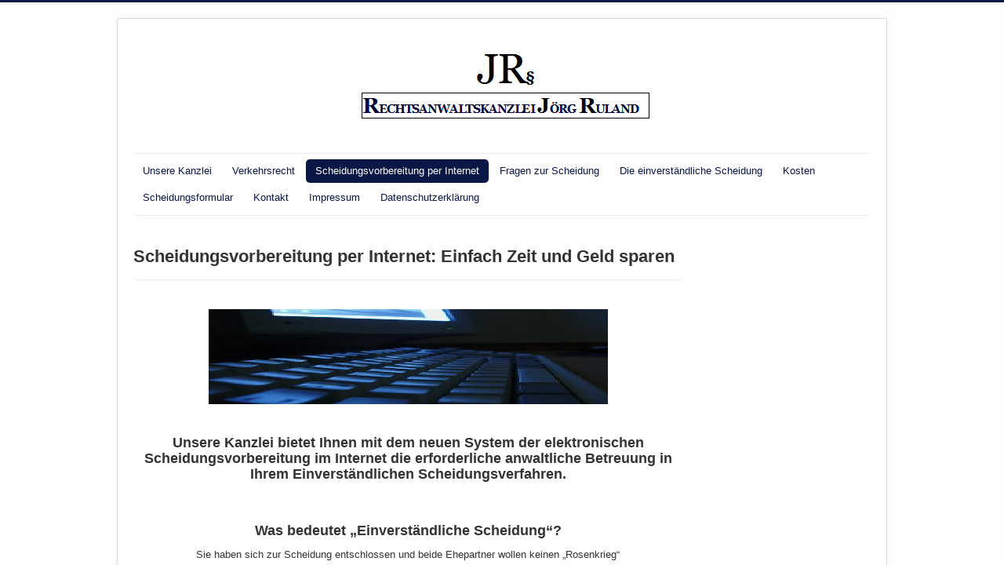

--- FILE ---
content_type: text/html
request_url: http://xn--einverstndliche-scheidung-sec.com/
body_size: 516
content:
<!DOCTYPE html PUBLIC "-//W3C//DTD XHTML 1.0 Frameset//EN" "http://www.w3.org/TR/xhtml1/DTD/xhtml1-frameset.dtd">

<html>
<head>
<title>Rechtsanwalt Jörg Ruland</title>
<meta name="keywords" content="Scheidung leicht preiswert schnell billig blitz einvernehmlich einverständlich internet online web preisgünstig sozial trennung pkh prozesskostenhilfe armenrecht sorgerecht zugewinnausgleich versorgun" />
<meta name="description" content="Scheidung leicht preiswert schnell billig blitz einvernehmlich einverständlich internet online web preisgünstig sozial trennung pkh prozesskostenhilfe armenrecht sorgerecht zugewinnausgleich versorgun" />
<meta http-equiv="content-type" content="text/html; charset=UTF-8" />
</head>
<frameset rows="100%">
<frame src="http://ra-ruland.de" title="Rechtsanwalt Jörg Ruland" frameborder="0" noresize="noresize"/>
<noframes>
<body>
<h1>Rechtsanwalt Jörg Ruland</h1>
<p><a href="http://ra-ruland.de">http://xn--einverstndliche-scheidung-sec.com/</a></p>
</body>
</noframes>
</frameset>
</html>


--- FILE ---
content_type: text/html; charset=utf-8
request_url: http://ra-ruland.de/
body_size: 3194
content:
<!DOCTYPE html>
<html lang="de-de" dir="ltr">
<head>
	<meta name="viewport" content="width=device-width, initial-scale=1.0" />
	<meta charset="utf-8" />
	<base href="http://ra-ruland.de/" />
	<meta name="keywords" content="Rechtsanwalt Aachen, Wuerselen, Scheidung, Arbeitsrecht, Verkehrsrecht, Verkehrsstrafrecht, Strafrecht, Familienrecht, Vertragsrecht, Verkehrsordnungswidrigkeitsecht, Ordnungswidrigkeitsrecht, Verkehrsunfall, Schadenrecht, Stolberg, Alsdorf, Aachen, Langerwehe, Inden, Wuerselen, Baesweiler, Juelich" />
	<meta name="robots" content="index, follow" />
	<meta name="description" content="Scheidungsvorbereitung im Internet, Internetscheidung, Arbeitsrecht, Familienrecht, Verkehrsrecht fuer Eschweiler, Aachen, Wuerselen, Alsdorf, Inden, Langerwehe, Juelich" />
	<meta name="generator" content="Joomla! - Open Source Content Management" />
	<title>Scheidungsvorbereitung per Internet</title>
	<link href="/templates/protostar/favicon.ico" rel="shortcut icon" type="image/vnd.microsoft.icon" />
	<link href="/templates/protostar/css/template.css?92d4a967bc67dceeb0e1c846826b85cb" rel="stylesheet" />
	<link href="https://fonts.googleapis.com/css?family=h2" rel="stylesheet" />
	<style>

	h1, h2, h3, h4, h5, h6, .site-title {
		font-family: 'h2', sans-serif;
	}
	body.site {
		border-top: 3px solid #091747;
		background-color: #fffcfc;
	}
	a {
		color: #091747;
	}
	.nav-list > .active > a,
	.nav-list > .active > a:hover,
	.dropdown-menu li > a:hover,
	.dropdown-menu .active > a,
	.dropdown-menu .active > a:hover,
	.nav-pills > .active > a,
	.nav-pills > .active > a:hover,
	.btn-primary {
		background: #091747;
	}
	</style>
	<script src="/media/jui/js/jquery.min.js?92d4a967bc67dceeb0e1c846826b85cb"></script>
	<script src="/media/jui/js/jquery-noconflict.js?92d4a967bc67dceeb0e1c846826b85cb"></script>
	<script src="/media/jui/js/jquery-migrate.min.js?92d4a967bc67dceeb0e1c846826b85cb"></script>
	<script src="/media/system/js/caption.js?92d4a967bc67dceeb0e1c846826b85cb"></script>
	<script src="/media/jui/js/bootstrap.min.js?92d4a967bc67dceeb0e1c846826b85cb"></script>
	<script src="/templates/protostar/js/template.js?92d4a967bc67dceeb0e1c846826b85cb"></script>
	<!--[if lt IE 9]><script src="/media/jui/js/html5.js?92d4a967bc67dceeb0e1c846826b85cb"></script><![endif]-->
	<script>
jQuery(window).on('load',  function() {
				new JCaption('img.caption');
			});
	</script>

</head>
<body class="site com_content view-article no-layout no-task itemid-101">
	<!-- Body -->
	<div class="body" id="top">
		<div class="container">
			<!-- Header -->
			<header class="header" role="banner">
				<div class="header-inner clearfix">
					<a class="brand pull-left" href="/">
						<img src="http://ra-ruland.de/images/rl4.png" alt="Rechtsanwalt Jörg Ruland, Würselen" />											</a>
					<div class="header-search pull-right">
						
					</div>
				</div>
			</header>
							<nav class="navigation" role="navigation">
					<div class="navbar pull-left">
						<a class="btn btn-navbar collapsed" data-toggle="collapse" data-target=".nav-collapse">
							<span class="element-invisible">Navigation an/aus</span>
							<span class="icon-bar"></span>
							<span class="icon-bar"></span>
							<span class="icon-bar"></span>
						</a>
					</div>
					<div class="nav-collapse">
						<ul class="nav menu nav-pills mod-list">
<li class="item-110"><a href="/unsere-kanzlei" >Unsere Kanzlei</a></li><li class="item-171"><a href="/verkehrsrecht" >Verkehrsrecht</a></li><li class="item-101 default current active"><a href="/" >Scheidungsvorbereitung per Internet</a></li><li class="item-111"><a href="/fragen-zur-scheidung" >Fragen zur Scheidung</a></li><li class="item-119"><a href="/die-einverstaendliche-scheidung" >Die einverständliche Scheidung</a></li><li class="item-121"><a href="/kosten-der-scheidung" >Kosten</a></li><li class="item-115"><a href="/scheidungsformular" >Scheidungsformular</a></li><li class="item-118"><a href="/kontakt" >Kontakt</a></li><li class="item-116"><a href="/impressum" >Impressum</a></li><li class="item-164"><a href="/datenschutzerklaerung" >Datenschutzerklärung</a></li></ul>

					</div>
				</nav>
						
			<div class="row-fluid">
								<main id="content" role="main" class="span9">
					<!-- Begin Content -->
							<div class="moduletable">
						

<div class="custom"  >
	<p>                                                              </p></div>
		</div>
	
					<div id="system-message-container">
	</div>

					<div class="item-page" itemscope itemtype="https://schema.org/Article">
	<meta itemprop="inLanguage" content="de-DE" />
	
		
			<div class="page-header">
		<h2 itemprop="headline">
			Scheidungsvorbereitung per Internet: Einfach Zeit und Geld sparen		</h2>
							</div>
					
		
	
	
		
								<div itemprop="articleBody">
		<p> </p>
<!-- Global site tag (gtag.js) - Google Analytics -->
<p><span style="font-family: Arial;"><img class="pull-center" style="display: block; margin-left: auto; margin-right: auto;" src="/images/rul7.png" alt="" /></span></p>
<p> </p>
<h3 style="text-align: center;"><strong>Unsere Kanzlei bietet Ihnen mit dem neuen System der elektronischen Scheidungsvorbereitung im Internet die erforderliche anwaltliche Betreuung in Ihrem Einverständlichen Scheidungsverfahren.</strong></h3>
<h3 style="text-align: center;"><br /> <br /><strong>Was bedeutet „Einverständliche Scheidung“?</strong></h3>
<p style="text-align: center;">Sie haben sich zur Scheidung entschlossen und beide Ehepartner wollen keinen „Rosenkrieg“<br /> <br />Welche Vorteile bringt das für Sie und Ihren Noch-Ehepartner?</p>
<p style="text-align: center;">-Sie sparen Geld, weil nur ein Anwalt tätig werden muss<br />-Durch Einigung im Vorfeld über alle Vermögenspositionen (z.B. Immobilien, Lebensversicherungen,…) reduzieren Sie den Streitwert, nach welchem sich die Kosten berechnen, erheblich  <br />-Sie sparen Zeit, weil persönliche Besprechungstermine entfallen können<br /> Anfahrten und Wartezeiten beim Anwalt sind nicht erforderlich<br />-Sie können die Scheidung am Computer von Zuhause aus einleiten<br />-Nur zum Gerichtstermin ist das persönliche Erscheinen der Ehepartner noch erforderlich</p>
<h3 style="text-align: center;"><br /> <br /><strong>Wie ist der Ablauf einer einverständlichen Scheidung?</strong></h3>
<p style="text-align: center;">-Sie erhalten die erforderlichen Informationen auf unseren Internetseiten<br />-Bei Fragen beraten wir Sie gerne per Telefon sowie Fax oder per E-Mail mit unserem Kontaktformular <br />-Sie drucken Scheidungsformular sowie Vollmacht aus, tragen Ihre Daten ein und unterzeichnen die Vollmacht<br />-Sie fügen eine Kopie Ihrer Heiratsurkunde bei und senden uns alle Unterlagen per Fax oder per Post<br />-Wir leiten dann alle weiteren Schritte für Sie ein</p>
<p style="text-align: center;">Sollte jedoch der „Rosenkrieg“ für Sie unvermeidbar sein, beraten wir Sie gerne in einem persönlichen Gespräch in unserer Kanzlei über das streitige Scheidungsverfahren.</p>
<h3 style="text-align: center;"><br /><strong> </strong><br /><strong>Wir danken Ihnen für Ihr Interesse an unserer Webseite:</strong><br /><strong>www.scheidung-leicht-und-preiswert.de</strong><br /><br /></h3>
<p class="MsoNormal" style="text-align: center;" align="left"><strong><span style="color: #000000; font-family: Arial;"> <span style="font-size: 11pt;"> </span></span></strong></p>
<p style="text-align: center;"> </p>	</div>

	
							</div>

					<div class="clearfix"></div>
					<div aria-label="Breadcrumbs" role="navigation">
	<ul itemscope itemtype="https://schema.org/BreadcrumbList" class="breadcrumb">
					<li>
				Aktuelle Seite: &#160;
			</li>
		
						<li itemprop="itemListElement" itemscope itemtype="https://schema.org/ListItem" class="active">
					<span itemprop="name">
						Startseite					</span>
					<meta itemprop="position" content="1">
				</li>
				</ul>
</div>

					<!-- End Content -->
				</main>
									<div id="aside" class="span3">
						<!-- Begin Right Sidebar -->
						
						<!-- End Right Sidebar -->
					</div>
							</div>
		</div>
	</div>
	<!-- Footer -->
	<footer class="footer" role="contentinfo">
		<div class="container">
			<hr />
			
			<p class="pull-right">
				<a href="#top" id="back-top">
					Nach oben				</a>
			</p>
			<p>
				&copy; 2026 Rechtsanwalt Jörg Ruland, Würselen			</p>
		</div>
	</footer>
	
</body>
</html>
